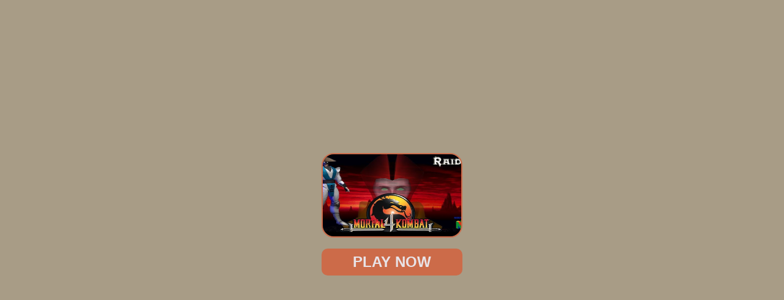

--- FILE ---
content_type: text/html; charset=UTF-8
request_url: https://retrobowlcollege.io/mortal-kombat-4-retro.embed
body_size: 1791
content:
 <html lang="en"><head><title>Play Mortal Kombat 4 Retro Game Online !</title><meta charset="utf-8" /><meta name="robots" content="noindex, nofollow, noodp, noydir" /><meta name="viewport" content="width=device-width, maximum-scale=1.0, initial-scale=1.0, user-scalable=no, minimal-ui" /><meta http-equiv="X-UA-Compatible" content="requiresActiveX=true,IE=Edge,chrome=1" /><meta http-equiv="Content-Language" content="en-US" /><link rel="icon" href="/data/image/options/retro-bowl-college-favicon.jpg"><style>* { margin: 0; padding: 0; box-sizing: border-box; font-family: "Helvetica Neue", "Calibri Light", Roboto, sans-serif; } #missing-flash { display: none; text-align: center } .fl-wrap { margin: 0 auto; background-color: #FFF; padding: 20px; position: absolute; height: 100%; width: 100%; z-index: 9999; } .fl-content { color: #fff } .fl-game { display: flex; height: 95%; justify-content: center; align-items: center; } .fl-game a{ position: absolute; z-index: 9999; text-decoration: none } .fl-game span{ color: #FFF; background-color: #3281ff; padding: 10px 15px; border-radius: 5px; cursor: pointer; font-weight: bold; text-transform: uppercase; } .fl-game span:hover{ background-color: #009cff } .missing-flash-bg{ position: absolute; top: 0; left: 0; width: 100%; height: 100%; -webkit-filter: blur(0.8em); filter: blur(0.8em); opacity: 0.25; }
 * { margin: 0; padding: 0; box-sizing: border-box; } html, body { background-color: rgba(0, 0, 0, 0.4); } .a0 { position: fixed; top: 0; left: 0; bottom: 0; right: 0; z-index: 1; } .a1 { display: table; width: 100%; height: 100%; text-align: center; } .a2 { display: table-cell; vertical-align: middle; } .a3 { height: 30px; position: fixed; bottom: 0; left: 0; transition: all .3s; } .o1 { background-color: #002b50; width: 100%; z-index: 2; } .o2 { background-color: #009cff; width: 0%; z-index: 3; }
				.enable_flash{ color: #FFF; background-color: #3281ff; padding: 10px 15px; border-radius: 5px; cursor: pointer; font-weight: bold; text-transform: uppercase; position: absolute; top: 200px; left: 50%; transform: translateX(-50%); color: #fff900 !important;} .bt{ position: absolute; left: 50%; transform: translateX(-50%); bottom: -50px;}
				.adobetext{ top: 250px;width: 100%;}</style> 
</head><body><div id="game_id_content">		<a style="cursor: pointer" onclick="starthtml_game('https://static.arcadespot.com/retroemulator.php?system=n64&game=2017/10/Mortal-Kombat-4-U-.zip')"> <img style=" text-align: center; position: revert; width: 230px; height: 138px; background-color: rgba(0,0,0,0.25); top: 50%; left: 50%; cursor: pointer; border-radius: 20px; border: solid 2px #cc6b49;" src="/cache/data/image/game/screenshot-2023-10-21-111105-m400x300.png"/> <br><br><h3>PLAY NOW</h3></a>
							 </div><style>#game_id_content h3{
 text-rendering: auto;
 color: -internal-light-dark(black, white);
 letter-spacing: normal;
 word-spacing: normal;
 text-indent: 0px;
 text-shadow: none;
 display: inline-block;
 text-align: center;
 align-items: flex-start;
 background-color: -internal-light-dark(rgb(239, 239, 239), rgb(59, 59, 59));
 box-sizing: border-box;
 font: 400 13.3333px Arial;
 border-color: -internal-light-dark(rgb(118, 118, 118), rgb(133, 133, 133));
 padding: 8px;
 background: #cc6b49;
 color: hsl(304,9%,90%);
 text-transform: uppercase;
 font-weight: bold;
 font-size: 24px;
 cursor: pointer;
 width: 100%;
 border-radius: 10px;
 margin-bottom: 20px;
	}
 a{
	cursor: pointer;
 position: fixed;
 left: 50%;
 top: 50%;
 transform: translate(-50%,-50%); 
 }
 a h3{
	text-align: center;
	font-size: 2.2em;
	color: #3ae4ff;
 }
 body{
 background-color:#d2a24c40;
 }</style>						<script>function starthtml_game(source_html){
								var append = '<iframe id="iframehtml5" width="100%" height="100%" src="'+source_html+'" frameborder="0" border="0" scrolling="no" class="iframe-default" allowfullscreen></iframe>';
								var iframe = document.createElement("iframe"); // Create a <li> node
								iframe.setAttribute("width", "100%");
								iframe.setAttribute("height", "100%");
								iframe.setAttribute("src", source_html);
								iframe.setAttribute("frameborder", "0");
								iframe.setAttribute("border", "0");
								iframe.setAttribute("scrolling", "no");
								iframe.setAttribute("class", "iframe-default");
								iframe.setAttribute("allowfullscreen", ""); 
								document.getElementById("game_id_content").innerHTML = append;
							}</script>
 <script defer src="https://static.cloudflareinsights.com/beacon.min.js/vcd15cbe7772f49c399c6a5babf22c1241717689176015" integrity="sha512-ZpsOmlRQV6y907TI0dKBHq9Md29nnaEIPlkf84rnaERnq6zvWvPUqr2ft8M1aS28oN72PdrCzSjY4U6VaAw1EQ==" data-cf-beacon='{"version":"2024.11.0","token":"7f36070656c74b52892717e4af089ef0","r":1,"server_timing":{"name":{"cfCacheStatus":true,"cfEdge":true,"cfExtPri":true,"cfL4":true,"cfOrigin":true,"cfSpeedBrain":true},"location_startswith":null}}' crossorigin="anonymous"></script>
</body></html>
